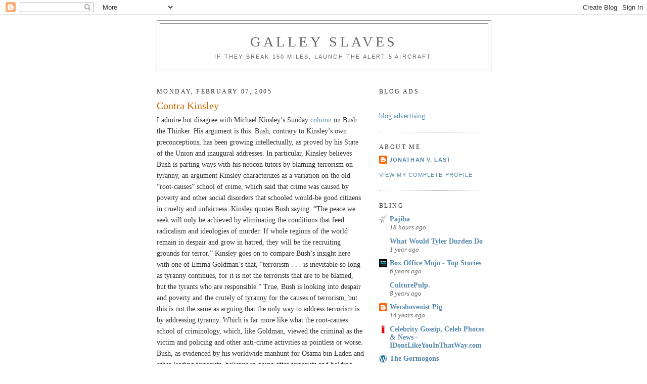

--- FILE ---
content_type: text/html; charset=UTF-8
request_url: https://galleyslaves.blogspot.com/2005/02/contra-kinsley_07.html
body_size: 12949
content:
<!DOCTYPE html>
<html dir='ltr'>
<head>
<link href='https://www.blogger.com/static/v1/widgets/2944754296-widget_css_bundle.css' rel='stylesheet' type='text/css'/>
<meta content='text/html; charset=UTF-8' http-equiv='Content-Type'/>
<meta content='blogger' name='generator'/>
<link href='https://galleyslaves.blogspot.com/favicon.ico' rel='icon' type='image/x-icon'/>
<link href='http://galleyslaves.blogspot.com/2005/02/contra-kinsley_07.html' rel='canonical'/>
<link rel="alternate" type="application/atom+xml" title="Galley Slaves - Atom" href="https://galleyslaves.blogspot.com/feeds/posts/default" />
<link rel="alternate" type="application/rss+xml" title="Galley Slaves - RSS" href="https://galleyslaves.blogspot.com/feeds/posts/default?alt=rss" />
<link rel="service.post" type="application/atom+xml" title="Galley Slaves - Atom" href="https://www.blogger.com/feeds/7871003/posts/default" />

<link rel="alternate" type="application/atom+xml" title="Galley Slaves - Atom" href="https://galleyslaves.blogspot.com/feeds/110779919205702941/comments/default" />
<!--Can't find substitution for tag [blog.ieCssRetrofitLinks]-->
<meta content='http://galleyslaves.blogspot.com/2005/02/contra-kinsley_07.html' property='og:url'/>
<meta content='Contra Kinsley' property='og:title'/>
<meta content='I admire but disagree with Michael Kinsley’s Sunday column  on Bush the Thinker. His argument is this: Bush, contrary to Kinsley’s own preco...' property='og:description'/>
<title>Galley Slaves: Contra Kinsley</title>
<style id='page-skin-1' type='text/css'><!--
/*
-----------------------------------------------
Blogger Template Style
Name:     Minima
Date:     26 Feb 2004
Updated by: Blogger Team
----------------------------------------------- */
/* Use this with templates/template-twocol.html */
body {
background:#ffffff;
margin:0;
color:#333333;
font:x-small Georgia Serif;
font-size/* */:/**/small;
font-size: /**/small;
text-align: center;
}
a:link {
color:#5588aa;
text-decoration:none;
}
a:visited {
color:#7755aa;
text-decoration:none;
}
a:hover {
color:#cc6600;
text-decoration:underline;
}
a img {
border-width:0;
}
/* Header
-----------------------------------------------
*/
#header-wrapper {
width:660px;
margin:0 auto 10px;
border:1px solid #999999;
}
#header-inner {
background-position: center;
margin-left: auto;
margin-right: auto;
}
#header {
margin: 5px;
border: 1px solid #999999;
text-align: center;
color:#666666;
}
#header h1 {
margin:5px 5px 0;
padding:15px 20px .25em;
line-height:1.2em;
text-transform:uppercase;
letter-spacing:.2em;
font: normal normal 200% Georgia, Serif;
}
#header a {
color:#666666;
text-decoration:none;
}
#header a:hover {
color:#666666;
}
#header .description {
margin:0 5px 5px;
padding:0 20px 15px;
max-width:700px;
text-transform:uppercase;
letter-spacing:.2em;
line-height: 1.4em;
font: normal normal 78% 'Trebuchet MS', Trebuchet, Arial, Verdana, Sans-serif;
color: #666666;
}
#header img {
margin-left: auto;
margin-right: auto;
}
/* Outer-Wrapper
----------------------------------------------- */
#outer-wrapper {
width: 660px;
margin:0 auto;
padding:10px;
text-align:left;
font: normal normal 14px Georgia, Utopia, 'Palatino Linotype', Palatino, serif;;
}
#main-wrapper {
width: 410px;
float: left;
word-wrap: break-word; /* fix for long text breaking sidebar float in IE */
overflow: hidden;     /* fix for long non-text content breaking IE sidebar float */
}
#sidebar-wrapper {
width: 220px;
float: right;
word-wrap: break-word; /* fix for long text breaking sidebar float in IE */
overflow: hidden;      /* fix for long non-text content breaking IE sidebar float */
}
/* Headings
----------------------------------------------- */
h2 {
margin:1.5em 0 .75em;
font:normal normal 12px Georgia, Utopia, 'Palatino Linotype', Palatino, serif;;
line-height: 1.4em;
text-transform:uppercase;
letter-spacing:.2em;
color:#333333;
}
/* Posts
-----------------------------------------------
*/
h2.date-header {
margin:1.5em 0 .5em;
}
.post {
margin:.5em 0 1.5em;
border-bottom:1px dotted #999999;
padding-bottom:1.5em;
}
.post h3 {
margin:.25em 0 0;
padding:0 0 4px;
font-size:140%;
font-weight:normal;
line-height:1.4em;
color:#cc6600;
}
.post h3 a, .post h3 a:visited, .post h3 strong {
display:block;
text-decoration:none;
color:#cc6600;
font-weight:normal;
}
.post h3 strong, .post h3 a:hover {
color:#333333;
}
.post-body {
margin:0 0 .75em;
line-height:1.6em;
}
.post-body blockquote {
line-height:1.3em;
}
.post-footer {
margin: .75em 0;
color:#333333;
text-transform:uppercase;
letter-spacing:.1em;
font: normal normal 78% 'Trebuchet MS', Trebuchet, Arial, Verdana, Sans-serif;
line-height: 1.4em;
}
.comment-link {
margin-left:.6em;
}
.post img, table.tr-caption-container {
padding:4px;
border:1px solid #999999;
}
.tr-caption-container img {
border: none;
padding: 0;
}
.post blockquote {
margin:1em 20px;
}
.post blockquote p {
margin:.75em 0;
}
/* Comments
----------------------------------------------- */
#comments h4 {
margin:1em 0;
font-weight: bold;
line-height: 1.4em;
text-transform:uppercase;
letter-spacing:.2em;
color: #333333;
}
#comments-block {
margin:1em 0 1.5em;
line-height:1.6em;
}
#comments-block .comment-author {
margin:.5em 0;
}
#comments-block .comment-body {
margin:.25em 0 0;
}
#comments-block .comment-footer {
margin:-.25em 0 2em;
line-height: 1.4em;
text-transform:uppercase;
letter-spacing:.1em;
}
#comments-block .comment-body p {
margin:0 0 .75em;
}
.deleted-comment {
font-style:italic;
color:gray;
}
#blog-pager-newer-link {
float: left;
}
#blog-pager-older-link {
float: right;
}
#blog-pager {
text-align: center;
}
.feed-links {
clear: both;
line-height: 2.5em;
}
/* Sidebar Content
----------------------------------------------- */
.sidebar {
color: #666666;
line-height: 1.5em;
}
.sidebar ul {
list-style:none;
margin:0 0 0;
padding:0 0 0;
}
.sidebar li {
margin:0;
padding-top:0;
padding-right:0;
padding-bottom:.25em;
padding-left:15px;
text-indent:-15px;
line-height:1.5em;
}
.sidebar .widget, .main .widget {
border-bottom:1px dotted #999999;
margin:0 0 1.5em;
padding:0 0 1.5em;
}
.main .Blog {
border-bottom-width: 0;
}
/* Profile
----------------------------------------------- */
.profile-img {
float: left;
margin-top: 0;
margin-right: 5px;
margin-bottom: 5px;
margin-left: 0;
padding: 4px;
border: 1px solid #999999;
}
.profile-data {
margin:0;
text-transform:uppercase;
letter-spacing:.1em;
font: normal normal 78% 'Trebuchet MS', Trebuchet, Arial, Verdana, Sans-serif;
color: #333333;
font-weight: bold;
line-height: 1.6em;
}
.profile-datablock {
margin:.5em 0 .5em;
}
.profile-textblock {
margin: 0.5em 0;
line-height: 1.6em;
}
.profile-link {
font: normal normal 78% 'Trebuchet MS', Trebuchet, Arial, Verdana, Sans-serif;
text-transform: uppercase;
letter-spacing: .1em;
}
/* Footer
----------------------------------------------- */
#footer {
width:660px;
clear:both;
margin:0 auto;
padding-top:15px;
line-height: 1.6em;
text-transform:uppercase;
letter-spacing:.1em;
text-align: center;
}

--></style>
<link href='https://www.blogger.com/dyn-css/authorization.css?targetBlogID=7871003&amp;zx=24ede0a7-a7da-4096-a807-f8c267da1659' media='none' onload='if(media!=&#39;all&#39;)media=&#39;all&#39;' rel='stylesheet'/><noscript><link href='https://www.blogger.com/dyn-css/authorization.css?targetBlogID=7871003&amp;zx=24ede0a7-a7da-4096-a807-f8c267da1659' rel='stylesheet'/></noscript>
<meta name='google-adsense-platform-account' content='ca-host-pub-1556223355139109'/>
<meta name='google-adsense-platform-domain' content='blogspot.com'/>

</head>
<body>
<div class='navbar section' id='navbar'><div class='widget Navbar' data-version='1' id='Navbar1'><script type="text/javascript">
    function setAttributeOnload(object, attribute, val) {
      if(window.addEventListener) {
        window.addEventListener('load',
          function(){ object[attribute] = val; }, false);
      } else {
        window.attachEvent('onload', function(){ object[attribute] = val; });
      }
    }
  </script>
<div id="navbar-iframe-container"></div>
<script type="text/javascript" src="https://apis.google.com/js/platform.js"></script>
<script type="text/javascript">
      gapi.load("gapi.iframes:gapi.iframes.style.bubble", function() {
        if (gapi.iframes && gapi.iframes.getContext) {
          gapi.iframes.getContext().openChild({
              url: 'https://www.blogger.com/navbar/7871003?po\x3d110779919205702941\x26origin\x3dhttps://galleyslaves.blogspot.com',
              where: document.getElementById("navbar-iframe-container"),
              id: "navbar-iframe"
          });
        }
      });
    </script><script type="text/javascript">
(function() {
var script = document.createElement('script');
script.type = 'text/javascript';
script.src = '//pagead2.googlesyndication.com/pagead/js/google_top_exp.js';
var head = document.getElementsByTagName('head')[0];
if (head) {
head.appendChild(script);
}})();
</script>
</div></div>
<div id='outer-wrapper'><div id='wrap2'>
<!-- skip links for text browsers -->
<span id='skiplinks' style='display:none;'>
<a href='#main'>skip to main </a> |
      <a href='#sidebar'>skip to sidebar</a>
</span>
<div id='header-wrapper'>
<div class='header section' id='header'><div class='widget Header' data-version='1' id='Header1'>
<div id='header-inner'>
<div class='titlewrapper'>
<h1 class='title'>
<a href='https://galleyslaves.blogspot.com/'>
Galley Slaves
</a>
</h1>
</div>
<div class='descriptionwrapper'>
<p class='description'><span>If they break 150 miles, launch the Alert 5 aircraft.</span></p>
</div>
</div>
</div></div>
</div>
<div id='content-wrapper'>
<div id='crosscol-wrapper' style='text-align:center'>
<div class='crosscol no-items section' id='crosscol'></div>
</div>
<div id='main-wrapper'>
<div class='main section' id='main'><div class='widget Blog' data-version='1' id='Blog1'>
<div class='blog-posts hfeed'>

          <div class="date-outer">
        
<h2 class='date-header'><span>Monday, February 07, 2005</span></h2>

          <div class="date-posts">
        
<div class='post-outer'>
<div class='post hentry uncustomized-post-template' itemprop='blogPost' itemscope='itemscope' itemtype='http://schema.org/BlogPosting'>
<meta content='7871003' itemprop='blogId'/>
<meta content='110779919205702941' itemprop='postId'/>
<a name='110779919205702941'></a>
<h3 class='post-title entry-title' itemprop='name'>
Contra Kinsley
</h3>
<div class='post-header'>
<div class='post-header-line-1'></div>
</div>
<div class='post-body entry-content' id='post-body-110779919205702941' itemprop='description articleBody'>
I admire but disagree with Michael Kinsley&#8217;s Sunday <a href="http://www.washingtonpost.com/wp-dyn/articles/A64966-2005Feb4.html&#8221;" target="_">column</a> on Bush the Thinker. His argument is this: Bush, contrary to Kinsley&#8217;s own preconceptions, has been growing intellectually, as proved by his State of the Union and inaugural addresses. In particular, Kinsley believes Bush is parting ways with his neocon tutors by blaming terrorism on tyranny, an argument Kinsley characterizes as a variation on the old &#8220;root-causes&#8221; school of crime, which said that crime was caused by poverty and other social disorders that schooled would-be good citizens in cruelty and unfairness. Kinsley quotes Bush saying: &#8220;The peace we seek will only be achieved by eliminating the conditions that feed radicalism and ideologies of murder. If whole regions of the world remain in despair and grow in hatred, they will be the recruiting grounds for terror.&#8221; Kinsley goes on to compare Bush&#8217;s insight here with one of Emma Goldman&#8217;s that, &#8220;terrorism . . . is inevitable so long as tyranny continues, for it is not the terrorists that are to be blamed, but the tyrants who are responsible.&#8221; True, Bush is looking into despair and poverty and the crutely of tyranny for the causes of terrorism, but this is not the same as arguing that the only way to address terrorism is by addressing tyranny. Which is far more like what the root-causes school of criminology, which, like Goldman, viewed the criminal as the victim and policing and other anti-crime activities as pointless or worse. Bush, as evidenced by his worldwide manhunt for Osama bin Laden and other leading terrorists, believes in going after terrorists and holding them personally responsible for their actions. Thus one expects that no hard-luck story about a tough childhood is going to save Osama once Bush gets his hands on him. <br /><br />What I admire about Kinsley&#8217;s editorial is that it focuses on an important development in Bush&#8217;s thinking even if he incorrectly categorizes the idea. Bush&#8217;s insight int tyranny breeding terrorists seems to me be much more in line with classical political philosophy&#8217;s understanding that different regimes breed different human types. A regime that rules by fear (Taliban, Saddam), a regime that proceeds on the whims of one powerful individual (Saddam), a regime that teaches cruelty to its citizens by placing its own hunger for blood and feuding over the good of the people&#8212;these are regimes that people that success consists in becoming your own trader in fear and violence and treating like nothing the hopes and dreams of thousands, if not millions, of other people. Not all tyrannies breed terrorists, but all breed individuals who know little about politics or power that isn&#8217;t learned through fear, cruelty, and the casual indifference of a government that has little to do with the consent, well-being, or rights of the governed. <br /><br />In understanding this, Bush is not falling for some overheated &#8216;60s notion about how the system's corrupt while the so-called bad guys are innocent. Rather he is absorbing a set of insights that goes back to Machievelli and Hobbes, and back to Aristotle and Plato.
<div style='clear: both;'></div>
</div>
<div class='post-footer'>
<div class='post-footer-line post-footer-line-1'>
<span class='post-author vcard'>
Posted by
<span class='fn' itemprop='author' itemscope='itemscope' itemtype='http://schema.org/Person'>
<span itemprop='name'>David Skinner</span>
</span>
</span>
<span class='post-timestamp'>
at
<meta content='http://galleyslaves.blogspot.com/2005/02/contra-kinsley_07.html' itemprop='url'/>
<a class='timestamp-link' href='https://galleyslaves.blogspot.com/2005/02/contra-kinsley_07.html' rel='bookmark' title='permanent link'><abbr class='published' itemprop='datePublished' title='2005-02-07T13:42:00-05:00'>1:42 PM</abbr></a>
</span>
<span class='post-comment-link'>
</span>
<span class='post-icons'>
<span class='item-action'>
<a href='https://www.blogger.com/email-post/7871003/110779919205702941' title='Email Post'>
<img alt='' class='icon-action' height='13' src='https://resources.blogblog.com/img/icon18_email.gif' width='18'/>
</a>
</span>
<span class='item-control blog-admin pid-1128208462'>
<a href='https://www.blogger.com/post-edit.g?blogID=7871003&postID=110779919205702941&from=pencil' title='Edit Post'>
<img alt='' class='icon-action' height='18' src='https://resources.blogblog.com/img/icon18_edit_allbkg.gif' width='18'/>
</a>
</span>
</span>
<div class='post-share-buttons goog-inline-block'>
</div>
</div>
<div class='post-footer-line post-footer-line-2'>
<span class='post-labels'>
</span>
</div>
<div class='post-footer-line post-footer-line-3'>
<span class='post-location'>
</span>
</div>
</div>
</div>
<div class='comments' id='comments'>
<a name='comments'></a>
<h4>No comments:</h4>
<div id='Blog1_comments-block-wrapper'>
<dl class='avatar-comment-indent' id='comments-block'>
</dl>
</div>
<p class='comment-footer'>
<a href='https://www.blogger.com/comment/fullpage/post/7871003/110779919205702941' onclick=''>Post a Comment</a>
</p>
</div>
</div>

        </div></div>
      
</div>
<div class='blog-pager' id='blog-pager'>
<span id='blog-pager-newer-link'>
<a class='blog-pager-newer-link' href='https://galleyslaves.blogspot.com/2005/02/dude.html' id='Blog1_blog-pager-newer-link' title='Newer Post'>Newer Post</a>
</span>
<span id='blog-pager-older-link'>
<a class='blog-pager-older-link' href='https://galleyslaves.blogspot.com/2005/02/let-eagles-soar-vi-sadism-at-soxblog.html' id='Blog1_blog-pager-older-link' title='Older Post'>Older Post</a>
</span>
<a class='home-link' href='https://galleyslaves.blogspot.com/'>Home</a>
</div>
<div class='clear'></div>
<div class='post-feeds'>
<div class='feed-links'>
Subscribe to:
<a class='feed-link' href='https://galleyslaves.blogspot.com/feeds/110779919205702941/comments/default' target='_blank' type='application/atom+xml'>Post Comments (Atom)</a>
</div>
</div>
</div></div>
</div>
<div id='sidebar-wrapper'>
<div class='sidebar section' id='sidebar'><div class='widget HTML' data-version='1' id='HTML1'>
<h2 class='title'>Blog Ads</h2>
<div class='widget-content'>
<a href="http://cache.blogads.com/884268549/feed.css" />
<script language="javascript" src="//cache.blogads.com/884268549/feed.js"></script><br /><a href=http://www.blogads.com>blog advertising</a></a>
</div>
<div class='clear'></div>
</div><div class='widget Profile' data-version='1' id='Profile1'>
<h2>About Me</h2>
<div class='widget-content'>
<dl class='profile-datablock'>
<dt class='profile-data'>
<a class='profile-name-link g-profile' href='https://www.blogger.com/profile/17426165197358366129' rel='author' style='background-image: url(//www.blogger.com/img/logo-16.png);'>
Jonathan V. Last
</a>
</dt>
</dl>
<a class='profile-link' href='https://www.blogger.com/profile/17426165197358366129' rel='author'>View my complete profile</a>
<div class='clear'></div>
</div>
</div><div class='widget BlogList' data-version='1' id='BlogList1'>
<h2 class='title'>Bling</h2>
<div class='widget-content'>
<div class='blog-list-container' id='BlogList1_container'>
<ul id='BlogList1_blogs'>
<li style='display: block;'>
<div class='blog-icon'>
<img data-lateloadsrc='https://lh3.googleusercontent.com/blogger_img_proxy/AEn0k_utv4Sp5cppzVDvRqQdy1LLLKEnGdgP8ryO5VGsuA3uF2HqsEqxZWxL4R3mz_9k6LNIYSnydxc6j9k9qRed1aIAF1OvT0s=s16-w16-h16' height='16' width='16'/>
</div>
<div class='blog-content'>
<div class='blog-title'>
<a href='https://www.pajiba.com/' target='_blank'>
Pajiba</a>
</div>
<div class='item-content'>
<div class='item-time'>
18 hours ago
</div>
</div>
</div>
<div style='clear: both;'></div>
</li>
<li style='display: block;'>
<div class='blog-icon'>
<img data-lateloadsrc='https://lh3.googleusercontent.com/blogger_img_proxy/AEn0k_uCP0bPI1hVoF29pIIHgI_jWRBSfTTMmCx6QA3e3lxo5oAyYftOSEOdaq8RxAdNevMkYCVMNeu564PaG3X0pcqGTdU=s16-w16-h16' height='16' width='16'/>
</div>
<div class='blog-content'>
<div class='blog-title'>
<a href='http://www.wwtdd.com' target='_blank'>
What Would Tyler Durden Do</a>
</div>
<div class='item-content'>
<div class='item-time'>
1 year ago
</div>
</div>
</div>
<div style='clear: both;'></div>
</li>
<li style='display: block;'>
<div class='blog-icon'>
<img data-lateloadsrc='https://lh3.googleusercontent.com/blogger_img_proxy/AEn0k_sPEoBiaKKwRXqnY2CXMeL9nRlIn1vAFGelK8Gcw-ACD8p6xG4xdH5Q766ApBjVc2yVnFzR_p3N20V7Et2hRxrtFPmJcc74=s16-w16-h16' height='16' width='16'/>
</div>
<div class='blog-content'>
<div class='blog-title'>
<a href='http://boxofficemojo.com/' target='_blank'>
Box Office Mojo - Top Stories</a>
</div>
<div class='item-content'>
<div class='item-time'>
6 years ago
</div>
</div>
</div>
<div style='clear: both;'></div>
</li>
<li style='display: block;'>
<div class='blog-icon'>
<img data-lateloadsrc='https://lh3.googleusercontent.com/blogger_img_proxy/AEn0k_tlbX-Au08aUlM-TbCPH5T5u-2RUMUr4MAipp73cyD1eM2FJHJnd-JwKV0znuu6JLfVKJImDkitmeFjbfQ721tb9V2n9-qE91Ty5MeP8VU=s16-w16-h16' height='16' width='16'/>
</div>
<div class='blog-content'>
<div class='blog-title'>
<a href='https://culturepulp.typepad.com/culturepulp/' target='_blank'>
CulturePulp.</a>
</div>
<div class='item-content'>
<div class='item-time'>
8 years ago
</div>
</div>
</div>
<div style='clear: both;'></div>
</li>
<li style='display: block;'>
<div class='blog-icon'>
<img data-lateloadsrc='https://lh3.googleusercontent.com/blogger_img_proxy/AEn0k_sITUKdZwjXPTCuMsFj7Ma7MEmFmaAGY-ZTC30a25hnuR2bxO2-2q8mndy2IfLOvBePAJFZLwkBla8Vgkr8lKMB5RjL4FCCktFoyYQokiIopGM=s16-w16-h16' height='16' width='16'/>
</div>
<div class='blog-content'>
<div class='blog-title'>
<a href='http://wershovenistpig.blogspot.com/' target='_blank'>
Wershovenist Pig</a>
</div>
<div class='item-content'>
<div class='item-time'>
14 years ago
</div>
</div>
</div>
<div style='clear: both;'></div>
</li>
<li style='display: block;'>
<div class='blog-icon'>
<img data-lateloadsrc='https://lh3.googleusercontent.com/blogger_img_proxy/AEn0k_sTswye-aKGdyha1KAkkXFsjmkdz1JBHN0wo74eHSsXBTJ-anKsr5BMTEF9WhWved6rhMwFkgaM6Moh_6PT35NlOm2SdzUW-2kt2Kyekpw=s16-w16-h16' height='16' width='16'/>
</div>
<div class='blog-content'>
<div class='blog-title'>
<a href='http://idontlikeyouinthatway.com/' target='_blank'>
Celebrity Gossip, Celeb Photos & News - IDontLikeYouInThatWay.com</a>
</div>
<div class='item-content'>
<div class='item-time'>
<!--Can't find substitution for tag [item.timePeriodSinceLastUpdate]-->
</div>
</div>
</div>
<div style='clear: both;'></div>
</li>
<li style='display: block;'>
<div class='blog-icon'>
<img data-lateloadsrc='https://lh3.googleusercontent.com/blogger_img_proxy/AEn0k_sFkOMM78WS7pnLbAnYvpnJGz9PqK3bXyPKYNdtL9ff-juFDJuLg60T4A9PD4q6BCFTBRiaxKWQhv61FpA950s-qaAgk75Z8A=s16-w16-h16' height='16' width='16'/>
</div>
<div class='blog-content'>
<div class='blog-title'>
<a href='http://www.gormogons.com/feeds/posts/default' target='_blank'>
The Gormogons</a>
</div>
<div class='item-content'>
<div class='item-time'>
<!--Can't find substitution for tag [item.timePeriodSinceLastUpdate]-->
</div>
</div>
</div>
<div style='clear: both;'></div>
</li>
<li style='display: block;'>
<div class='blog-icon'>
<img data-lateloadsrc='https://lh3.googleusercontent.com/blogger_img_proxy/AEn0k_vuWr3LsQGQGK2ztTWnDmlJ8V08uwZ5UdQM-HK3dbgnwDPK8mMJzXW9oSrst1LuRUHk3ns2EqIYex5b2RHQp7Jmi_TZP5XWt9ak=s16-w16-h16' height='16' width='16'/>
</div>
<div class='blog-content'>
<div class='blog-title'>
<a href='http://www.firstthings.com/' target='_blank'>
Home | First Things</a>
</div>
<div class='item-content'>
<div class='item-time'>
<!--Can't find substitution for tag [item.timePeriodSinceLastUpdate]-->
</div>
</div>
</div>
<div style='clear: both;'></div>
</li>
<li style='display: block;'>
<div class='blog-icon'>
<img data-lateloadsrc='https://lh3.googleusercontent.com/blogger_img_proxy/AEn0k_shDxWDZJCq03kpFip8tjLgNqphd2r-JaDKQuwMbr63IyJKsEkNsChxNid58nJVhOUhss_MYAMbOmDL1CXAgecHXttvWqLiPDtNbWUO1qt5sRX_J4OYaQQ1LI0MKHGFyg=s16-w16-h16' height='16' width='16'/>
</div>
<div class='blog-content'>
<div class='blog-title'>
<a href='http://thedeathofcommonsense.latimesmagazine.com/atom.xml' target='_blank'>
The Death of Common Sense</a>
</div>
<div class='item-content'>
<div class='item-time'>
<!--Can't find substitution for tag [item.timePeriodSinceLastUpdate]-->
</div>
</div>
</div>
<div style='clear: both;'></div>
</li>
</ul>
<div class='clear'></div>
</div>
</div>
</div><div class='widget BlogArchive' data-version='1' id='BlogArchive1'>
<h2>Blog Archive</h2>
<div class='widget-content'>
<div id='ArchiveList'>
<div id='BlogArchive1_ArchiveList'>
<ul class='hierarchy'>
<li class='archivedate collapsed'>
<a class='toggle' href='javascript:void(0)'>
<span class='zippy'>

        &#9658;&#160;
      
</span>
</a>
<a class='post-count-link' href='https://galleyslaves.blogspot.com/2010/'>
2010
</a>
<span class='post-count' dir='ltr'>(147)</span>
<ul class='hierarchy'>
<li class='archivedate collapsed'>
<a class='toggle' href='javascript:void(0)'>
<span class='zippy'>

        &#9658;&#160;
      
</span>
</a>
<a class='post-count-link' href='https://galleyslaves.blogspot.com/2010/09/'>
September
</a>
<span class='post-count' dir='ltr'>(2)</span>
</li>
</ul>
<ul class='hierarchy'>
<li class='archivedate collapsed'>
<a class='toggle' href='javascript:void(0)'>
<span class='zippy'>

        &#9658;&#160;
      
</span>
</a>
<a class='post-count-link' href='https://galleyslaves.blogspot.com/2010/07/'>
July
</a>
<span class='post-count' dir='ltr'>(7)</span>
</li>
</ul>
<ul class='hierarchy'>
<li class='archivedate collapsed'>
<a class='toggle' href='javascript:void(0)'>
<span class='zippy'>

        &#9658;&#160;
      
</span>
</a>
<a class='post-count-link' href='https://galleyslaves.blogspot.com/2010/06/'>
June
</a>
<span class='post-count' dir='ltr'>(20)</span>
</li>
</ul>
<ul class='hierarchy'>
<li class='archivedate collapsed'>
<a class='toggle' href='javascript:void(0)'>
<span class='zippy'>

        &#9658;&#160;
      
</span>
</a>
<a class='post-count-link' href='https://galleyslaves.blogspot.com/2010/05/'>
May
</a>
<span class='post-count' dir='ltr'>(20)</span>
</li>
</ul>
<ul class='hierarchy'>
<li class='archivedate collapsed'>
<a class='toggle' href='javascript:void(0)'>
<span class='zippy'>

        &#9658;&#160;
      
</span>
</a>
<a class='post-count-link' href='https://galleyslaves.blogspot.com/2010/04/'>
April
</a>
<span class='post-count' dir='ltr'>(15)</span>
</li>
</ul>
<ul class='hierarchy'>
<li class='archivedate collapsed'>
<a class='toggle' href='javascript:void(0)'>
<span class='zippy'>

        &#9658;&#160;
      
</span>
</a>
<a class='post-count-link' href='https://galleyslaves.blogspot.com/2010/03/'>
March
</a>
<span class='post-count' dir='ltr'>(24)</span>
</li>
</ul>
<ul class='hierarchy'>
<li class='archivedate collapsed'>
<a class='toggle' href='javascript:void(0)'>
<span class='zippy'>

        &#9658;&#160;
      
</span>
</a>
<a class='post-count-link' href='https://galleyslaves.blogspot.com/2010/02/'>
February
</a>
<span class='post-count' dir='ltr'>(31)</span>
</li>
</ul>
<ul class='hierarchy'>
<li class='archivedate collapsed'>
<a class='toggle' href='javascript:void(0)'>
<span class='zippy'>

        &#9658;&#160;
      
</span>
</a>
<a class='post-count-link' href='https://galleyslaves.blogspot.com/2010/01/'>
January
</a>
<span class='post-count' dir='ltr'>(28)</span>
</li>
</ul>
</li>
</ul>
<ul class='hierarchy'>
<li class='archivedate collapsed'>
<a class='toggle' href='javascript:void(0)'>
<span class='zippy'>

        &#9658;&#160;
      
</span>
</a>
<a class='post-count-link' href='https://galleyslaves.blogspot.com/2009/'>
2009
</a>
<span class='post-count' dir='ltr'>(417)</span>
<ul class='hierarchy'>
<li class='archivedate collapsed'>
<a class='toggle' href='javascript:void(0)'>
<span class='zippy'>

        &#9658;&#160;
      
</span>
</a>
<a class='post-count-link' href='https://galleyslaves.blogspot.com/2009/12/'>
December
</a>
<span class='post-count' dir='ltr'>(50)</span>
</li>
</ul>
<ul class='hierarchy'>
<li class='archivedate collapsed'>
<a class='toggle' href='javascript:void(0)'>
<span class='zippy'>

        &#9658;&#160;
      
</span>
</a>
<a class='post-count-link' href='https://galleyslaves.blogspot.com/2009/11/'>
November
</a>
<span class='post-count' dir='ltr'>(33)</span>
</li>
</ul>
<ul class='hierarchy'>
<li class='archivedate collapsed'>
<a class='toggle' href='javascript:void(0)'>
<span class='zippy'>

        &#9658;&#160;
      
</span>
</a>
<a class='post-count-link' href='https://galleyslaves.blogspot.com/2009/10/'>
October
</a>
<span class='post-count' dir='ltr'>(36)</span>
</li>
</ul>
<ul class='hierarchy'>
<li class='archivedate collapsed'>
<a class='toggle' href='javascript:void(0)'>
<span class='zippy'>

        &#9658;&#160;
      
</span>
</a>
<a class='post-count-link' href='https://galleyslaves.blogspot.com/2009/09/'>
September
</a>
<span class='post-count' dir='ltr'>(38)</span>
</li>
</ul>
<ul class='hierarchy'>
<li class='archivedate collapsed'>
<a class='toggle' href='javascript:void(0)'>
<span class='zippy'>

        &#9658;&#160;
      
</span>
</a>
<a class='post-count-link' href='https://galleyslaves.blogspot.com/2009/08/'>
August
</a>
<span class='post-count' dir='ltr'>(33)</span>
</li>
</ul>
<ul class='hierarchy'>
<li class='archivedate collapsed'>
<a class='toggle' href='javascript:void(0)'>
<span class='zippy'>

        &#9658;&#160;
      
</span>
</a>
<a class='post-count-link' href='https://galleyslaves.blogspot.com/2009/07/'>
July
</a>
<span class='post-count' dir='ltr'>(31)</span>
</li>
</ul>
<ul class='hierarchy'>
<li class='archivedate collapsed'>
<a class='toggle' href='javascript:void(0)'>
<span class='zippy'>

        &#9658;&#160;
      
</span>
</a>
<a class='post-count-link' href='https://galleyslaves.blogspot.com/2009/06/'>
June
</a>
<span class='post-count' dir='ltr'>(33)</span>
</li>
</ul>
<ul class='hierarchy'>
<li class='archivedate collapsed'>
<a class='toggle' href='javascript:void(0)'>
<span class='zippy'>

        &#9658;&#160;
      
</span>
</a>
<a class='post-count-link' href='https://galleyslaves.blogspot.com/2009/05/'>
May
</a>
<span class='post-count' dir='ltr'>(29)</span>
</li>
</ul>
<ul class='hierarchy'>
<li class='archivedate collapsed'>
<a class='toggle' href='javascript:void(0)'>
<span class='zippy'>

        &#9658;&#160;
      
</span>
</a>
<a class='post-count-link' href='https://galleyslaves.blogspot.com/2009/04/'>
April
</a>
<span class='post-count' dir='ltr'>(25)</span>
</li>
</ul>
<ul class='hierarchy'>
<li class='archivedate collapsed'>
<a class='toggle' href='javascript:void(0)'>
<span class='zippy'>

        &#9658;&#160;
      
</span>
</a>
<a class='post-count-link' href='https://galleyslaves.blogspot.com/2009/03/'>
March
</a>
<span class='post-count' dir='ltr'>(40)</span>
</li>
</ul>
<ul class='hierarchy'>
<li class='archivedate collapsed'>
<a class='toggle' href='javascript:void(0)'>
<span class='zippy'>

        &#9658;&#160;
      
</span>
</a>
<a class='post-count-link' href='https://galleyslaves.blogspot.com/2009/02/'>
February
</a>
<span class='post-count' dir='ltr'>(23)</span>
</li>
</ul>
<ul class='hierarchy'>
<li class='archivedate collapsed'>
<a class='toggle' href='javascript:void(0)'>
<span class='zippy'>

        &#9658;&#160;
      
</span>
</a>
<a class='post-count-link' href='https://galleyslaves.blogspot.com/2009/01/'>
January
</a>
<span class='post-count' dir='ltr'>(46)</span>
</li>
</ul>
</li>
</ul>
<ul class='hierarchy'>
<li class='archivedate collapsed'>
<a class='toggle' href='javascript:void(0)'>
<span class='zippy'>

        &#9658;&#160;
      
</span>
</a>
<a class='post-count-link' href='https://galleyslaves.blogspot.com/2008/'>
2008
</a>
<span class='post-count' dir='ltr'>(398)</span>
<ul class='hierarchy'>
<li class='archivedate collapsed'>
<a class='toggle' href='javascript:void(0)'>
<span class='zippy'>

        &#9658;&#160;
      
</span>
</a>
<a class='post-count-link' href='https://galleyslaves.blogspot.com/2008/12/'>
December
</a>
<span class='post-count' dir='ltr'>(43)</span>
</li>
</ul>
<ul class='hierarchy'>
<li class='archivedate collapsed'>
<a class='toggle' href='javascript:void(0)'>
<span class='zippy'>

        &#9658;&#160;
      
</span>
</a>
<a class='post-count-link' href='https://galleyslaves.blogspot.com/2008/11/'>
November
</a>
<span class='post-count' dir='ltr'>(22)</span>
</li>
</ul>
<ul class='hierarchy'>
<li class='archivedate collapsed'>
<a class='toggle' href='javascript:void(0)'>
<span class='zippy'>

        &#9658;&#160;
      
</span>
</a>
<a class='post-count-link' href='https://galleyslaves.blogspot.com/2008/10/'>
October
</a>
<span class='post-count' dir='ltr'>(29)</span>
</li>
</ul>
<ul class='hierarchy'>
<li class='archivedate collapsed'>
<a class='toggle' href='javascript:void(0)'>
<span class='zippy'>

        &#9658;&#160;
      
</span>
</a>
<a class='post-count-link' href='https://galleyslaves.blogspot.com/2008/09/'>
September
</a>
<span class='post-count' dir='ltr'>(17)</span>
</li>
</ul>
<ul class='hierarchy'>
<li class='archivedate collapsed'>
<a class='toggle' href='javascript:void(0)'>
<span class='zippy'>

        &#9658;&#160;
      
</span>
</a>
<a class='post-count-link' href='https://galleyslaves.blogspot.com/2008/08/'>
August
</a>
<span class='post-count' dir='ltr'>(34)</span>
</li>
</ul>
<ul class='hierarchy'>
<li class='archivedate collapsed'>
<a class='toggle' href='javascript:void(0)'>
<span class='zippy'>

        &#9658;&#160;
      
</span>
</a>
<a class='post-count-link' href='https://galleyslaves.blogspot.com/2008/07/'>
July
</a>
<span class='post-count' dir='ltr'>(42)</span>
</li>
</ul>
<ul class='hierarchy'>
<li class='archivedate collapsed'>
<a class='toggle' href='javascript:void(0)'>
<span class='zippy'>

        &#9658;&#160;
      
</span>
</a>
<a class='post-count-link' href='https://galleyslaves.blogspot.com/2008/06/'>
June
</a>
<span class='post-count' dir='ltr'>(27)</span>
</li>
</ul>
<ul class='hierarchy'>
<li class='archivedate collapsed'>
<a class='toggle' href='javascript:void(0)'>
<span class='zippy'>

        &#9658;&#160;
      
</span>
</a>
<a class='post-count-link' href='https://galleyslaves.blogspot.com/2008/05/'>
May
</a>
<span class='post-count' dir='ltr'>(44)</span>
</li>
</ul>
<ul class='hierarchy'>
<li class='archivedate collapsed'>
<a class='toggle' href='javascript:void(0)'>
<span class='zippy'>

        &#9658;&#160;
      
</span>
</a>
<a class='post-count-link' href='https://galleyslaves.blogspot.com/2008/04/'>
April
</a>
<span class='post-count' dir='ltr'>(34)</span>
</li>
</ul>
<ul class='hierarchy'>
<li class='archivedate collapsed'>
<a class='toggle' href='javascript:void(0)'>
<span class='zippy'>

        &#9658;&#160;
      
</span>
</a>
<a class='post-count-link' href='https://galleyslaves.blogspot.com/2008/03/'>
March
</a>
<span class='post-count' dir='ltr'>(41)</span>
</li>
</ul>
<ul class='hierarchy'>
<li class='archivedate collapsed'>
<a class='toggle' href='javascript:void(0)'>
<span class='zippy'>

        &#9658;&#160;
      
</span>
</a>
<a class='post-count-link' href='https://galleyslaves.blogspot.com/2008/02/'>
February
</a>
<span class='post-count' dir='ltr'>(35)</span>
</li>
</ul>
<ul class='hierarchy'>
<li class='archivedate collapsed'>
<a class='toggle' href='javascript:void(0)'>
<span class='zippy'>

        &#9658;&#160;
      
</span>
</a>
<a class='post-count-link' href='https://galleyslaves.blogspot.com/2008/01/'>
January
</a>
<span class='post-count' dir='ltr'>(30)</span>
</li>
</ul>
</li>
</ul>
<ul class='hierarchy'>
<li class='archivedate collapsed'>
<a class='toggle' href='javascript:void(0)'>
<span class='zippy'>

        &#9658;&#160;
      
</span>
</a>
<a class='post-count-link' href='https://galleyslaves.blogspot.com/2007/'>
2007
</a>
<span class='post-count' dir='ltr'>(511)</span>
<ul class='hierarchy'>
<li class='archivedate collapsed'>
<a class='toggle' href='javascript:void(0)'>
<span class='zippy'>

        &#9658;&#160;
      
</span>
</a>
<a class='post-count-link' href='https://galleyslaves.blogspot.com/2007/12/'>
December
</a>
<span class='post-count' dir='ltr'>(26)</span>
</li>
</ul>
<ul class='hierarchy'>
<li class='archivedate collapsed'>
<a class='toggle' href='javascript:void(0)'>
<span class='zippy'>

        &#9658;&#160;
      
</span>
</a>
<a class='post-count-link' href='https://galleyslaves.blogspot.com/2007/11/'>
November
</a>
<span class='post-count' dir='ltr'>(46)</span>
</li>
</ul>
<ul class='hierarchy'>
<li class='archivedate collapsed'>
<a class='toggle' href='javascript:void(0)'>
<span class='zippy'>

        &#9658;&#160;
      
</span>
</a>
<a class='post-count-link' href='https://galleyslaves.blogspot.com/2007/10/'>
October
</a>
<span class='post-count' dir='ltr'>(57)</span>
</li>
</ul>
<ul class='hierarchy'>
<li class='archivedate collapsed'>
<a class='toggle' href='javascript:void(0)'>
<span class='zippy'>

        &#9658;&#160;
      
</span>
</a>
<a class='post-count-link' href='https://galleyslaves.blogspot.com/2007/09/'>
September
</a>
<span class='post-count' dir='ltr'>(42)</span>
</li>
</ul>
<ul class='hierarchy'>
<li class='archivedate collapsed'>
<a class='toggle' href='javascript:void(0)'>
<span class='zippy'>

        &#9658;&#160;
      
</span>
</a>
<a class='post-count-link' href='https://galleyslaves.blogspot.com/2007/08/'>
August
</a>
<span class='post-count' dir='ltr'>(44)</span>
</li>
</ul>
<ul class='hierarchy'>
<li class='archivedate collapsed'>
<a class='toggle' href='javascript:void(0)'>
<span class='zippy'>

        &#9658;&#160;
      
</span>
</a>
<a class='post-count-link' href='https://galleyslaves.blogspot.com/2007/07/'>
July
</a>
<span class='post-count' dir='ltr'>(51)</span>
</li>
</ul>
<ul class='hierarchy'>
<li class='archivedate collapsed'>
<a class='toggle' href='javascript:void(0)'>
<span class='zippy'>

        &#9658;&#160;
      
</span>
</a>
<a class='post-count-link' href='https://galleyslaves.blogspot.com/2007/06/'>
June
</a>
<span class='post-count' dir='ltr'>(40)</span>
</li>
</ul>
<ul class='hierarchy'>
<li class='archivedate collapsed'>
<a class='toggle' href='javascript:void(0)'>
<span class='zippy'>

        &#9658;&#160;
      
</span>
</a>
<a class='post-count-link' href='https://galleyslaves.blogspot.com/2007/05/'>
May
</a>
<span class='post-count' dir='ltr'>(37)</span>
</li>
</ul>
<ul class='hierarchy'>
<li class='archivedate collapsed'>
<a class='toggle' href='javascript:void(0)'>
<span class='zippy'>

        &#9658;&#160;
      
</span>
</a>
<a class='post-count-link' href='https://galleyslaves.blogspot.com/2007/04/'>
April
</a>
<span class='post-count' dir='ltr'>(42)</span>
</li>
</ul>
<ul class='hierarchy'>
<li class='archivedate collapsed'>
<a class='toggle' href='javascript:void(0)'>
<span class='zippy'>

        &#9658;&#160;
      
</span>
</a>
<a class='post-count-link' href='https://galleyslaves.blogspot.com/2007/03/'>
March
</a>
<span class='post-count' dir='ltr'>(41)</span>
</li>
</ul>
<ul class='hierarchy'>
<li class='archivedate collapsed'>
<a class='toggle' href='javascript:void(0)'>
<span class='zippy'>

        &#9658;&#160;
      
</span>
</a>
<a class='post-count-link' href='https://galleyslaves.blogspot.com/2007/02/'>
February
</a>
<span class='post-count' dir='ltr'>(37)</span>
</li>
</ul>
<ul class='hierarchy'>
<li class='archivedate collapsed'>
<a class='toggle' href='javascript:void(0)'>
<span class='zippy'>

        &#9658;&#160;
      
</span>
</a>
<a class='post-count-link' href='https://galleyslaves.blogspot.com/2007/01/'>
January
</a>
<span class='post-count' dir='ltr'>(48)</span>
</li>
</ul>
</li>
</ul>
<ul class='hierarchy'>
<li class='archivedate collapsed'>
<a class='toggle' href='javascript:void(0)'>
<span class='zippy'>

        &#9658;&#160;
      
</span>
</a>
<a class='post-count-link' href='https://galleyslaves.blogspot.com/2006/'>
2006
</a>
<span class='post-count' dir='ltr'>(526)</span>
<ul class='hierarchy'>
<li class='archivedate collapsed'>
<a class='toggle' href='javascript:void(0)'>
<span class='zippy'>

        &#9658;&#160;
      
</span>
</a>
<a class='post-count-link' href='https://galleyslaves.blogspot.com/2006/12/'>
December
</a>
<span class='post-count' dir='ltr'>(33)</span>
</li>
</ul>
<ul class='hierarchy'>
<li class='archivedate collapsed'>
<a class='toggle' href='javascript:void(0)'>
<span class='zippy'>

        &#9658;&#160;
      
</span>
</a>
<a class='post-count-link' href='https://galleyslaves.blogspot.com/2006/11/'>
November
</a>
<span class='post-count' dir='ltr'>(43)</span>
</li>
</ul>
<ul class='hierarchy'>
<li class='archivedate collapsed'>
<a class='toggle' href='javascript:void(0)'>
<span class='zippy'>

        &#9658;&#160;
      
</span>
</a>
<a class='post-count-link' href='https://galleyslaves.blogspot.com/2006/10/'>
October
</a>
<span class='post-count' dir='ltr'>(55)</span>
</li>
</ul>
<ul class='hierarchy'>
<li class='archivedate collapsed'>
<a class='toggle' href='javascript:void(0)'>
<span class='zippy'>

        &#9658;&#160;
      
</span>
</a>
<a class='post-count-link' href='https://galleyslaves.blogspot.com/2006/09/'>
September
</a>
<span class='post-count' dir='ltr'>(38)</span>
</li>
</ul>
<ul class='hierarchy'>
<li class='archivedate collapsed'>
<a class='toggle' href='javascript:void(0)'>
<span class='zippy'>

        &#9658;&#160;
      
</span>
</a>
<a class='post-count-link' href='https://galleyslaves.blogspot.com/2006/08/'>
August
</a>
<span class='post-count' dir='ltr'>(52)</span>
</li>
</ul>
<ul class='hierarchy'>
<li class='archivedate collapsed'>
<a class='toggle' href='javascript:void(0)'>
<span class='zippy'>

        &#9658;&#160;
      
</span>
</a>
<a class='post-count-link' href='https://galleyslaves.blogspot.com/2006/07/'>
July
</a>
<span class='post-count' dir='ltr'>(44)</span>
</li>
</ul>
<ul class='hierarchy'>
<li class='archivedate collapsed'>
<a class='toggle' href='javascript:void(0)'>
<span class='zippy'>

        &#9658;&#160;
      
</span>
</a>
<a class='post-count-link' href='https://galleyslaves.blogspot.com/2006/06/'>
June
</a>
<span class='post-count' dir='ltr'>(43)</span>
</li>
</ul>
<ul class='hierarchy'>
<li class='archivedate collapsed'>
<a class='toggle' href='javascript:void(0)'>
<span class='zippy'>

        &#9658;&#160;
      
</span>
</a>
<a class='post-count-link' href='https://galleyslaves.blogspot.com/2006/05/'>
May
</a>
<span class='post-count' dir='ltr'>(68)</span>
</li>
</ul>
<ul class='hierarchy'>
<li class='archivedate collapsed'>
<a class='toggle' href='javascript:void(0)'>
<span class='zippy'>

        &#9658;&#160;
      
</span>
</a>
<a class='post-count-link' href='https://galleyslaves.blogspot.com/2006/04/'>
April
</a>
<span class='post-count' dir='ltr'>(50)</span>
</li>
</ul>
<ul class='hierarchy'>
<li class='archivedate collapsed'>
<a class='toggle' href='javascript:void(0)'>
<span class='zippy'>

        &#9658;&#160;
      
</span>
</a>
<a class='post-count-link' href='https://galleyslaves.blogspot.com/2006/03/'>
March
</a>
<span class='post-count' dir='ltr'>(31)</span>
</li>
</ul>
<ul class='hierarchy'>
<li class='archivedate collapsed'>
<a class='toggle' href='javascript:void(0)'>
<span class='zippy'>

        &#9658;&#160;
      
</span>
</a>
<a class='post-count-link' href='https://galleyslaves.blogspot.com/2006/02/'>
February
</a>
<span class='post-count' dir='ltr'>(31)</span>
</li>
</ul>
<ul class='hierarchy'>
<li class='archivedate collapsed'>
<a class='toggle' href='javascript:void(0)'>
<span class='zippy'>

        &#9658;&#160;
      
</span>
</a>
<a class='post-count-link' href='https://galleyslaves.blogspot.com/2006/01/'>
January
</a>
<span class='post-count' dir='ltr'>(38)</span>
</li>
</ul>
</li>
</ul>
<ul class='hierarchy'>
<li class='archivedate expanded'>
<a class='toggle' href='javascript:void(0)'>
<span class='zippy toggle-open'>

        &#9660;&#160;
      
</span>
</a>
<a class='post-count-link' href='https://galleyslaves.blogspot.com/2005/'>
2005
</a>
<span class='post-count' dir='ltr'>(1355)</span>
<ul class='hierarchy'>
<li class='archivedate collapsed'>
<a class='toggle' href='javascript:void(0)'>
<span class='zippy'>

        &#9658;&#160;
      
</span>
</a>
<a class='post-count-link' href='https://galleyslaves.blogspot.com/2005/12/'>
December
</a>
<span class='post-count' dir='ltr'>(80)</span>
</li>
</ul>
<ul class='hierarchy'>
<li class='archivedate collapsed'>
<a class='toggle' href='javascript:void(0)'>
<span class='zippy'>

        &#9658;&#160;
      
</span>
</a>
<a class='post-count-link' href='https://galleyslaves.blogspot.com/2005/11/'>
November
</a>
<span class='post-count' dir='ltr'>(98)</span>
</li>
</ul>
<ul class='hierarchy'>
<li class='archivedate collapsed'>
<a class='toggle' href='javascript:void(0)'>
<span class='zippy'>

        &#9658;&#160;
      
</span>
</a>
<a class='post-count-link' href='https://galleyslaves.blogspot.com/2005/10/'>
October
</a>
<span class='post-count' dir='ltr'>(147)</span>
</li>
</ul>
<ul class='hierarchy'>
<li class='archivedate collapsed'>
<a class='toggle' href='javascript:void(0)'>
<span class='zippy'>

        &#9658;&#160;
      
</span>
</a>
<a class='post-count-link' href='https://galleyslaves.blogspot.com/2005/09/'>
September
</a>
<span class='post-count' dir='ltr'>(89)</span>
</li>
</ul>
<ul class='hierarchy'>
<li class='archivedate collapsed'>
<a class='toggle' href='javascript:void(0)'>
<span class='zippy'>

        &#9658;&#160;
      
</span>
</a>
<a class='post-count-link' href='https://galleyslaves.blogspot.com/2005/08/'>
August
</a>
<span class='post-count' dir='ltr'>(143)</span>
</li>
</ul>
<ul class='hierarchy'>
<li class='archivedate collapsed'>
<a class='toggle' href='javascript:void(0)'>
<span class='zippy'>

        &#9658;&#160;
      
</span>
</a>
<a class='post-count-link' href='https://galleyslaves.blogspot.com/2005/07/'>
July
</a>
<span class='post-count' dir='ltr'>(87)</span>
</li>
</ul>
<ul class='hierarchy'>
<li class='archivedate collapsed'>
<a class='toggle' href='javascript:void(0)'>
<span class='zippy'>

        &#9658;&#160;
      
</span>
</a>
<a class='post-count-link' href='https://galleyslaves.blogspot.com/2005/06/'>
June
</a>
<span class='post-count' dir='ltr'>(86)</span>
</li>
</ul>
<ul class='hierarchy'>
<li class='archivedate collapsed'>
<a class='toggle' href='javascript:void(0)'>
<span class='zippy'>

        &#9658;&#160;
      
</span>
</a>
<a class='post-count-link' href='https://galleyslaves.blogspot.com/2005/05/'>
May
</a>
<span class='post-count' dir='ltr'>(100)</span>
</li>
</ul>
<ul class='hierarchy'>
<li class='archivedate collapsed'>
<a class='toggle' href='javascript:void(0)'>
<span class='zippy'>

        &#9658;&#160;
      
</span>
</a>
<a class='post-count-link' href='https://galleyslaves.blogspot.com/2005/04/'>
April
</a>
<span class='post-count' dir='ltr'>(97)</span>
</li>
</ul>
<ul class='hierarchy'>
<li class='archivedate collapsed'>
<a class='toggle' href='javascript:void(0)'>
<span class='zippy'>

        &#9658;&#160;
      
</span>
</a>
<a class='post-count-link' href='https://galleyslaves.blogspot.com/2005/03/'>
March
</a>
<span class='post-count' dir='ltr'>(151)</span>
</li>
</ul>
<ul class='hierarchy'>
<li class='archivedate expanded'>
<a class='toggle' href='javascript:void(0)'>
<span class='zippy toggle-open'>

        &#9660;&#160;
      
</span>
</a>
<a class='post-count-link' href='https://galleyslaves.blogspot.com/2005/02/'>
February
</a>
<span class='post-count' dir='ltr'>(105)</span>
<ul class='posts'>
<li><a href='https://galleyslaves.blogspot.com/2005/02/ooo.html'>&quot;Ooo . . . you can see as well as we can that he&#39;s...</a></li>
<li><a href='https://galleyslaves.blogspot.com/2005/02/bubble-trouble.html'>Bubble Trouble</a></li>
<li><a href='https://galleyslaves.blogspot.com/2005/02/speaking-of-cintra.html'>Speaking of Cintra . . .</a></li>
<li><a href='https://galleyslaves.blogspot.com/2005/02/what-if.html'>What If . . .</a></li>
<li><a href='https://galleyslaves.blogspot.com/2005/02/charles-johnson-has-funniest-line.html'>Charles Johnson has the funniest line you&#39;ll read ...</a></li>
<li><a href='https://galleyslaves.blogspot.com/2005/02/dana-milbank-at-brain-terminal.html'>Dana Milbank at Brain Terminal</a></li>
<li><a href='https://galleyslaves.blogspot.com/2005/02/dean-democrats_28.html'>Dean Democrats</a></li>
<li><a href='https://galleyslaves.blogspot.com/2005/02/rocks-hard-place.html'>Rock&#39;s Hard Place</a></li>
<li><a href='https://galleyslaves.blogspot.com/2005/02/second-term-pitfalls.html'>Second Term Pitfalls</a></li>
<li><a href='https://galleyslaves.blogspot.com/2005/02/post-oscar-triumphalism.html'>Post-Oscar Triumphalism</a></li>
<li><a href='https://galleyslaves.blogspot.com/2005/02/antonio-banderas-to-sing-song-from.html'>Antonio Banderas? To sing a song from the Motorcyc...</a></li>
<li><a href='https://galleyslaves.blogspot.com/2005/02/you-may-be-watching-oscars-but-im.html'>You may be watching the Oscars, but I&#39;m reading ab...</a></li>
<li><a href='https://galleyslaves.blogspot.com/2005/02/be-honest.html'>Be Honest . . .</a></li>
<li><a href='https://galleyslaves.blogspot.com/2005/02/confessore-award.html'>Confessore Award</a></li>
<li><a href='https://galleyslaves.blogspot.com/2005/02/tv-nation.html'>TV Nation</a></li>
<li><a href='https://galleyslaves.blogspot.com/2005/02/kos-democrats.html'>The Kos Democrats</a></li>
<li><a href='https://galleyslaves.blogspot.com/2005/02/sick-leave-addendum.html'>Sick Leave Addendum</a></li>
<li><a href='https://galleyslaves.blogspot.com/2005/02/lisas-back.html'>Lisa&#39;s Back</a></li>
<li><a href='https://galleyslaves.blogspot.com/2005/02/great-belgian-piss-off.html'>The Great Belgian Piss Off</a></li>
<li><a href='https://galleyslaves.blogspot.com/2005/02/oscar-and-hsx.html'>Oscar and the HSX</a></li>
<li><a href='https://galleyslaves.blogspot.com/2005/02/kos-watch_25.html'>Kos Watch</a></li>
<li><a href='https://galleyslaves.blogspot.com/2005/02/kingdom-of-heaven-watch.html'>Kingdom of Heaven Watch</a></li>
<li><a href='https://galleyslaves.blogspot.com/2005/02/dean-democrats_25.html'>Dean Democrats</a></li>
<li><a href='https://galleyslaves.blogspot.com/2005/02/sick-leave.html'>Sick Leave</a></li>
<li><a href='https://galleyslaves.blogspot.com/2005/02/blogger-willyshakes-unconsidered.html'>Blogger WillyShake&#39;s Unconsidered Trifles points t...</a></li>
<li><a href='https://galleyslaves.blogspot.com/2005/02/correction.html'>Correction</a></li>
<li><a href='https://galleyslaves.blogspot.com/2005/02/crew-chief-quarters-has-picture-of.html'>Crew Chief Quarters has a picture of the Citizens ...</a></li>
<li><a href='https://galleyslaves.blogspot.com/2005/02/edward-jay-epstein.html'>Edward Jay Epstein</a></li>
<li><a href='https://galleyslaves.blogspot.com/2005/02/slates-blogwatch.html'>Slate&#39;s Blogwatch</a></li>
<li><a href='https://galleyslaves.blogspot.com/2005/02/more-lax.html'>More Lax</a></li>
<li><a href='https://galleyslaves.blogspot.com/2005/02/thank-you-hollywood.html'>&quot;Thank you Hollywood!&quot;</a></li>
<li><a href='https://galleyslaves.blogspot.com/2005/02/andrew-sullivan-uncredited.html'>Andrew Sullivan, uncredited</a></li>
<li><a href='https://galleyslaves.blogspot.com/2005/02/lacrosse-on-network-tv.html'>Lacrosse on Network TV!</a></li>
<li><a href='https://galleyslaves.blogspot.com/2005/02/madness-in-philadelphia.html'>Madness in Philadelphia</a></li>
<li><a href='https://galleyslaves.blogspot.com/2005/02/kinsley-estrich-no-way-out.html'>Kinsley-Estrich: No Way Out</a></li>
<li><a href='https://galleyslaves.blogspot.com/2005/02/three-small-town-mayors-in-monmouth.html'>Three small town mayors in Monmouth County, New Je...</a></li>
<li><a href='https://galleyslaves.blogspot.com/2005/02/like-non-heteronormative-gal-seeking.html'>Like the non-heteronormative gal seeking same from...</a></li>
<li><a href='https://galleyslaves.blogspot.com/2005/02/editors-notes.html'>editor&#39;s notes</a></li>
<li><a href='https://galleyslaves.blogspot.com/2005/02/leopold-probe.html'>Leopold Probe</a></li>
<li><a href='https://galleyslaves.blogspot.com/2005/02/another-reason-to-love-uncle-grambo.html'>Another reason to love Uncle Grambo: His mild, yet...</a></li>
<li><a href='https://galleyslaves.blogspot.com/2005/02/dean-democrats.html'>Dean Democrats</a></li>
<li><a href='https://galleyslaves.blogspot.com/2005/02/anthony-lane-goes-deep.html'>Anthony Lane Goes Deep</a></li>
<li><a href='https://galleyslaves.blogspot.com/2005/02/here-comes-trouble.html'>Here Comes Trouble</a></li>
<li><a href='https://galleyslaves.blogspot.com/2005/02/i-almost-missed-joseph-braudes.html'>I almost missed Joseph Braude&#39;s interesting piece ...</a></li>
<li><a href='https://galleyslaves.blogspot.com/2005/02/kos-watch-ii.html'>Kos Watch II</a></li>
<li><a href='https://galleyslaves.blogspot.com/2005/02/kos-watch.html'>Kos Watch</a></li>
<li><a href='https://galleyslaves.blogspot.com/2005/02/meryl-yourish-has-good-item-on-picture.html'>Meryl Yourish has a good item on a picture that so...</a></li>
<li><a href='https://galleyslaves.blogspot.com/2005/02/self-parody.html'>Self Parody</a></li>
<li><a href='https://galleyslaves.blogspot.com/2005/02/hunter-s-thompson-rip.html'>Hunter S. Thompson, RIP</a></li>
<li><a href='https://galleyslaves.blogspot.com/2005/02/piss-bush.html'>Piss Bush</a></li>
<li><a href='https://galleyslaves.blogspot.com/2005/02/speak-slowly-and-carry-big-stick.html'>Speak Slowly and Carry a Big Stick</a></li>
<li><a href='https://galleyslaves.blogspot.com/2005/02/did-someone-say-meltdown.html'>Did Someone Say Meltdown?</a></li>
<li><a href='https://galleyslaves.blogspot.com/2005/02/uncle-grambo-unplugged.html'>Uncle Grambo, Unplugged</a></li>
<li><a href='https://galleyslaves.blogspot.com/2005/02/new-yorker-notes.html'>New Yorker Notes</a></li>
<li><a href='https://galleyslaves.blogspot.com/2005/02/beef-wellington.html'>Beef Wellington</a></li>
<li><a href='https://galleyslaves.blogspot.com/2005/02/our-long-national-nightmare-is-over.html'>Our Long National Nightmare Is Over</a></li>
<li><a href='https://galleyslaves.blogspot.com/2005/02/strange-tales.html'>Strange Tales</a></li>
<li><a href='https://galleyslaves.blogspot.com/2005/02/ive-been-out-of-loop-for-while-but.html'>I&#39;ve been out of the loop for a while, but didn&#39;t ...</a></li>
<li><a href='https://galleyslaves.blogspot.com/2005/02/ninety-and-change.html'>Ninety and change</a></li>
<li><a href='https://galleyslaves.blogspot.com/2005/02/billy-cerveny.html'>Billy Cerveny</a></li>
<li><a href='https://galleyslaves.blogspot.com/2005/02/mike-russells-latest-non-fiction-comic.html'>Mike Russell&#39;s latest non-fiction comic strip is o...</a></li>
<li><a href='https://galleyslaves.blogspot.com/2005/02/milbank-and-daily-kos.html'>Milbank and Daily Kos</a></li>
<li><a href='https://galleyslaves.blogspot.com/2005/02/double-secret-probation.html'>Double Secret Probation</a></li>
<li><a href='https://galleyslaves.blogspot.com/2005/02/for-me-grief-is-still-too-near.html'>For me the grief is still too near . . .</a></li>
<li><a href='https://galleyslaves.blogspot.com/2005/02/celebrity-scofflaw.html'>Celebrity Scofflaw</a></li>
<li><a href='https://galleyslaves.blogspot.com/2005/02/alien-nation.html'>Alien Nation</a></li>
<li><a href='https://galleyslaves.blogspot.com/2005/02/liberal-blogosphere.html'>The Liberal Blogosphere</a></li>
<li><a href='https://galleyslaves.blogspot.com/2005/02/tom-maguire-is-100-percent-right-about.html'>Tom Maguire is 100 percent right about Alan Keyes....</a></li>
<li><a href='https://galleyslaves.blogspot.com/2005/02/petite-powerhouse.html'>Petite Powerhouse</a></li>
<li><a href='https://galleyslaves.blogspot.com/2005/02/fast-freddie.html'>Fast Freddie</a></li>
<li><a href='https://galleyslaves.blogspot.com/2005/02/eason-jordan-and-cia.html'>Eason Jordan and the CIA?</a></li>
<li><a href='https://galleyslaves.blogspot.com/2005/02/triumph-of-blogosphere.html'>Triumph of the Blogosphere</a></li>
<li><a href='https://galleyslaves.blogspot.com/2005/02/who-won-marine-one.html'>Who Won Marine One?</a></li>
<li><a href='https://galleyslaves.blogspot.com/2005/02/i-love-personals-humor.html'>I love personals humor</a></li>
<li><a href='https://galleyslaves.blogspot.com/2005/02/i-am-third.html'>I am Third</a></li>
<li><a href='https://galleyslaves.blogspot.com/2005/02/dude.html'>Dude . . .</a></li>
<li><a href='https://galleyslaves.blogspot.com/2005/02/contra-kinsley_07.html'>Contra Kinsley</a></li>
<li><a href='https://galleyslaves.blogspot.com/2005/02/let-eagles-soar-vi-sadism-at-soxblog.html'>Let the Eagles Soar VI: Sadism at Soxblog</a></li>
<li><a href='https://galleyslaves.blogspot.com/2005/02/let-eagles-soar-v.html'>Let the Eagles Soar V</a></li>
<li><a href='https://galleyslaves.blogspot.com/2005/02/stop-bitching.html'>Stop Bitching...</a></li>
<li><a href='https://galleyslaves.blogspot.com/2005/02/super-stats.html'>Super Stats</a></li>
<li><a href='https://galleyslaves.blogspot.com/2005/02/power-this.html'>Power This</a></li>
<li><a href='https://galleyslaves.blogspot.com/2005/02/future-that-wasnt.html'>The Future That Wasn&#39;t</a></li>
<li><a href='https://galleyslaves.blogspot.com/2005/02/eason-on-jordan.html'>Eason on the Jordan</a></li>
<li><a href='https://galleyslaves.blogspot.com/2005/02/best-sotu-react.html'>Best SOTU React</a></li>
<li><a href='https://galleyslaves.blogspot.com/2005/02/how-much-for-just-one-rib.html'>How much for just one rib?</a></li>
<li><a href='https://galleyslaves.blogspot.com/2005/02/thomas-joscelyn-is-blogging-about.html'>Thomas Joscelyn is blogging about The Connection.</a></li>
<li><a href='https://galleyslaves.blogspot.com/2005/02/ross-douthat-geek.html'>Ross Douthat, Geek</a></li>
<li><a href='https://galleyslaves.blogspot.com/2005/02/when-muslims-convert.html'>When Muslims Convert</a></li>
<li><a href='https://galleyslaves.blogspot.com/2005/02/oxblog-points-us-to-this-report-in.html'>OxBlog points us to this report in the Sunday Time...</a></li>
<li><a href='https://galleyslaves.blogspot.com/2005/02/next-kuwait.html'>Next: Kuwait</a></li>
<li><a href='https://galleyslaves.blogspot.com/2005/02/taking-kos-seriously.html'>Taking Kos Seriously</a></li>
<li><a href='https://galleyslaves.blogspot.com/2005/02/headline-of-week-ii.html'>Headline of the Week II</a></li>
<li><a href='https://galleyslaves.blogspot.com/2005/02/headline-of-week.html'>Headline of the Week</a></li>
<li><a href='https://galleyslaves.blogspot.com/2005/02/let-eagles-soar-iv.html'>Let the Eagles Soar IV</a></li>
<li><a href='https://galleyslaves.blogspot.com/2005/02/jaxadelphia.html'>Jaxadelphia</a></li>
<li><a href='https://galleyslaves.blogspot.com/2005/02/rodger-morrow-finds-hidden-link.html'>Rodger Morrow finds the hidden link between Monty ...</a></li>
<li><a href='https://galleyslaves.blogspot.com/2005/02/jersey-city.html'>Jersey City</a></li>
<li><a href='https://galleyslaves.blogspot.com/2005/02/galley-friend-makes-good.html'>Galley Friend Makes Good</a></li>
<li><a href='https://galleyslaves.blogspot.com/2005/02/coffee-tea-or-him.html'>Coffee, Tea, or Him?</a></li>
</ul>
</li>
</ul>
<ul class='hierarchy'>
<li class='archivedate collapsed'>
<a class='toggle' href='javascript:void(0)'>
<span class='zippy'>

        &#9658;&#160;
      
</span>
</a>
<a class='post-count-link' href='https://galleyslaves.blogspot.com/2005/01/'>
January
</a>
<span class='post-count' dir='ltr'>(172)</span>
</li>
</ul>
</li>
</ul>
<ul class='hierarchy'>
<li class='archivedate collapsed'>
<a class='toggle' href='javascript:void(0)'>
<span class='zippy'>

        &#9658;&#160;
      
</span>
</a>
<a class='post-count-link' href='https://galleyslaves.blogspot.com/2004/'>
2004
</a>
<span class='post-count' dir='ltr'>(592)</span>
<ul class='hierarchy'>
<li class='archivedate collapsed'>
<a class='toggle' href='javascript:void(0)'>
<span class='zippy'>

        &#9658;&#160;
      
</span>
</a>
<a class='post-count-link' href='https://galleyslaves.blogspot.com/2004/12/'>
December
</a>
<span class='post-count' dir='ltr'>(127)</span>
</li>
</ul>
<ul class='hierarchy'>
<li class='archivedate collapsed'>
<a class='toggle' href='javascript:void(0)'>
<span class='zippy'>

        &#9658;&#160;
      
</span>
</a>
<a class='post-count-link' href='https://galleyslaves.blogspot.com/2004/11/'>
November
</a>
<span class='post-count' dir='ltr'>(138)</span>
</li>
</ul>
<ul class='hierarchy'>
<li class='archivedate collapsed'>
<a class='toggle' href='javascript:void(0)'>
<span class='zippy'>

        &#9658;&#160;
      
</span>
</a>
<a class='post-count-link' href='https://galleyslaves.blogspot.com/2004/10/'>
October
</a>
<span class='post-count' dir='ltr'>(111)</span>
</li>
</ul>
<ul class='hierarchy'>
<li class='archivedate collapsed'>
<a class='toggle' href='javascript:void(0)'>
<span class='zippy'>

        &#9658;&#160;
      
</span>
</a>
<a class='post-count-link' href='https://galleyslaves.blogspot.com/2004/09/'>
September
</a>
<span class='post-count' dir='ltr'>(166)</span>
</li>
</ul>
<ul class='hierarchy'>
<li class='archivedate collapsed'>
<a class='toggle' href='javascript:void(0)'>
<span class='zippy'>

        &#9658;&#160;
      
</span>
</a>
<a class='post-count-link' href='https://galleyslaves.blogspot.com/2004/08/'>
August
</a>
<span class='post-count' dir='ltr'>(50)</span>
</li>
</ul>
</li>
</ul>
</div>
</div>
<div class='clear'></div>
</div>
</div><div class='widget LinkList' data-version='1' id='LinkList1'>
<h2>Blog Friends</h2>
<div class='widget-content'>
<ul>
<li><a href='http://www.czabe.com/'>The Czabe</a></li>
<li><a href='http://dunkindonutstalk.com/'>Dunkin' Donuts Talk</a></li>
<li><a href='http://www.powerlineblog.com/'>Power Line</a></li>
<li><a href='http://www.yourish.com/'>Meryl Yourish</a></li>
<li><a href='http://www.danwismar.com/'>Wizblog</a></li>
<li><a href='http://praiseoffolly.typepad.com/'>Praise of Folly</a></li>
<li><a href='http://upnorthdownsouth.blogspot.com/'>Dude from Philly</a></li>
<li><a href='http://cakeeaterchronicles.mu.nu/'>Cake Eater Chronicles</a></li>
<li><a href='http://www.theamericanscene.com/'>American Scene</a></li>
</ul>
<div class='clear'></div>
</div>
</div><div class='widget Text' data-version='1' id='Text1'>
</div></div>
</div>
<!-- spacer for skins that want sidebar and main to be the same height-->
<div class='clear'>&#160;</div>
</div>
<!-- end content-wrapper -->
<div id='footer-wrapper'>
<div class='footer no-items section' id='footer'></div>
</div>
</div></div>
<!-- end outer-wrapper -->

<script type="text/javascript" src="https://www.blogger.com/static/v1/widgets/3845888474-widgets.js"></script>
<script type='text/javascript'>
window['__wavt'] = 'AOuZoY6GujERgIoWDKwtvGWpZQdbPzU33A:1768662252552';_WidgetManager._Init('//www.blogger.com/rearrange?blogID\x3d7871003','//galleyslaves.blogspot.com/2005/02/contra-kinsley_07.html','7871003');
_WidgetManager._SetDataContext([{'name': 'blog', 'data': {'blogId': '7871003', 'title': 'Galley Slaves', 'url': 'https://galleyslaves.blogspot.com/2005/02/contra-kinsley_07.html', 'canonicalUrl': 'http://galleyslaves.blogspot.com/2005/02/contra-kinsley_07.html', 'homepageUrl': 'https://galleyslaves.blogspot.com/', 'searchUrl': 'https://galleyslaves.blogspot.com/search', 'canonicalHomepageUrl': 'http://galleyslaves.blogspot.com/', 'blogspotFaviconUrl': 'https://galleyslaves.blogspot.com/favicon.ico', 'bloggerUrl': 'https://www.blogger.com', 'hasCustomDomain': false, 'httpsEnabled': true, 'enabledCommentProfileImages': true, 'gPlusViewType': 'FILTERED_POSTMOD', 'adultContent': false, 'analyticsAccountNumber': '', 'encoding': 'UTF-8', 'locale': 'en-US', 'localeUnderscoreDelimited': 'en', 'languageDirection': 'ltr', 'isPrivate': false, 'isMobile': false, 'isMobileRequest': false, 'mobileClass': '', 'isPrivateBlog': false, 'isDynamicViewsAvailable': true, 'feedLinks': '\x3clink rel\x3d\x22alternate\x22 type\x3d\x22application/atom+xml\x22 title\x3d\x22Galley Slaves - Atom\x22 href\x3d\x22https://galleyslaves.blogspot.com/feeds/posts/default\x22 /\x3e\n\x3clink rel\x3d\x22alternate\x22 type\x3d\x22application/rss+xml\x22 title\x3d\x22Galley Slaves - RSS\x22 href\x3d\x22https://galleyslaves.blogspot.com/feeds/posts/default?alt\x3drss\x22 /\x3e\n\x3clink rel\x3d\x22service.post\x22 type\x3d\x22application/atom+xml\x22 title\x3d\x22Galley Slaves - Atom\x22 href\x3d\x22https://www.blogger.com/feeds/7871003/posts/default\x22 /\x3e\n\n\x3clink rel\x3d\x22alternate\x22 type\x3d\x22application/atom+xml\x22 title\x3d\x22Galley Slaves - Atom\x22 href\x3d\x22https://galleyslaves.blogspot.com/feeds/110779919205702941/comments/default\x22 /\x3e\n', 'meTag': '', 'adsenseHostId': 'ca-host-pub-1556223355139109', 'adsenseHasAds': false, 'adsenseAutoAds': false, 'boqCommentIframeForm': true, 'loginRedirectParam': '', 'view': '', 'dynamicViewsCommentsSrc': '//www.blogblog.com/dynamicviews/4224c15c4e7c9321/js/comments.js', 'dynamicViewsScriptSrc': '//www.blogblog.com/dynamicviews/2dfa401275732ff9', 'plusOneApiSrc': 'https://apis.google.com/js/platform.js', 'disableGComments': true, 'interstitialAccepted': false, 'sharing': {'platforms': [{'name': 'Get link', 'key': 'link', 'shareMessage': 'Get link', 'target': ''}, {'name': 'Facebook', 'key': 'facebook', 'shareMessage': 'Share to Facebook', 'target': 'facebook'}, {'name': 'BlogThis!', 'key': 'blogThis', 'shareMessage': 'BlogThis!', 'target': 'blog'}, {'name': 'X', 'key': 'twitter', 'shareMessage': 'Share to X', 'target': 'twitter'}, {'name': 'Pinterest', 'key': 'pinterest', 'shareMessage': 'Share to Pinterest', 'target': 'pinterest'}, {'name': 'Email', 'key': 'email', 'shareMessage': 'Email', 'target': 'email'}], 'disableGooglePlus': true, 'googlePlusShareButtonWidth': 0, 'googlePlusBootstrap': '\x3cscript type\x3d\x22text/javascript\x22\x3ewindow.___gcfg \x3d {\x27lang\x27: \x27en\x27};\x3c/script\x3e'}, 'hasCustomJumpLinkMessage': false, 'jumpLinkMessage': 'Read more', 'pageType': 'item', 'postId': '110779919205702941', 'pageName': 'Contra Kinsley', 'pageTitle': 'Galley Slaves: Contra Kinsley'}}, {'name': 'features', 'data': {}}, {'name': 'messages', 'data': {'edit': 'Edit', 'linkCopiedToClipboard': 'Link copied to clipboard!', 'ok': 'Ok', 'postLink': 'Post Link'}}, {'name': 'template', 'data': {'isResponsive': false, 'isAlternateRendering': false, 'isCustom': false}}, {'name': 'view', 'data': {'classic': {'name': 'classic', 'url': '?view\x3dclassic'}, 'flipcard': {'name': 'flipcard', 'url': '?view\x3dflipcard'}, 'magazine': {'name': 'magazine', 'url': '?view\x3dmagazine'}, 'mosaic': {'name': 'mosaic', 'url': '?view\x3dmosaic'}, 'sidebar': {'name': 'sidebar', 'url': '?view\x3dsidebar'}, 'snapshot': {'name': 'snapshot', 'url': '?view\x3dsnapshot'}, 'timeslide': {'name': 'timeslide', 'url': '?view\x3dtimeslide'}, 'isMobile': false, 'title': 'Contra Kinsley', 'description': 'I admire but disagree with Michael Kinsley\u2019s Sunday column  on Bush the Thinker. His argument is this: Bush, contrary to Kinsley\u2019s own preco...', 'url': 'https://galleyslaves.blogspot.com/2005/02/contra-kinsley_07.html', 'type': 'item', 'isSingleItem': true, 'isMultipleItems': false, 'isError': false, 'isPage': false, 'isPost': true, 'isHomepage': false, 'isArchive': false, 'isLabelSearch': false, 'postId': 110779919205702941}}]);
_WidgetManager._RegisterWidget('_NavbarView', new _WidgetInfo('Navbar1', 'navbar', document.getElementById('Navbar1'), {}, 'displayModeFull'));
_WidgetManager._RegisterWidget('_HeaderView', new _WidgetInfo('Header1', 'header', document.getElementById('Header1'), {}, 'displayModeFull'));
_WidgetManager._RegisterWidget('_BlogView', new _WidgetInfo('Blog1', 'main', document.getElementById('Blog1'), {'cmtInteractionsEnabled': false, 'lightboxEnabled': true, 'lightboxModuleUrl': 'https://www.blogger.com/static/v1/jsbin/4049919853-lbx.js', 'lightboxCssUrl': 'https://www.blogger.com/static/v1/v-css/828616780-lightbox_bundle.css'}, 'displayModeFull'));
_WidgetManager._RegisterWidget('_HTMLView', new _WidgetInfo('HTML1', 'sidebar', document.getElementById('HTML1'), {}, 'displayModeFull'));
_WidgetManager._RegisterWidget('_ProfileView', new _WidgetInfo('Profile1', 'sidebar', document.getElementById('Profile1'), {}, 'displayModeFull'));
_WidgetManager._RegisterWidget('_BlogListView', new _WidgetInfo('BlogList1', 'sidebar', document.getElementById('BlogList1'), {'numItemsToShow': 0, 'totalItems': 9}, 'displayModeFull'));
_WidgetManager._RegisterWidget('_BlogArchiveView', new _WidgetInfo('BlogArchive1', 'sidebar', document.getElementById('BlogArchive1'), {'languageDirection': 'ltr', 'loadingMessage': 'Loading\x26hellip;'}, 'displayModeFull'));
_WidgetManager._RegisterWidget('_LinkListView', new _WidgetInfo('LinkList1', 'sidebar', document.getElementById('LinkList1'), {}, 'displayModeFull'));
_WidgetManager._RegisterWidget('_TextView', new _WidgetInfo('Text1', 'sidebar', document.getElementById('Text1'), {}, 'displayModeFull'));
</script>
</body>
</html>